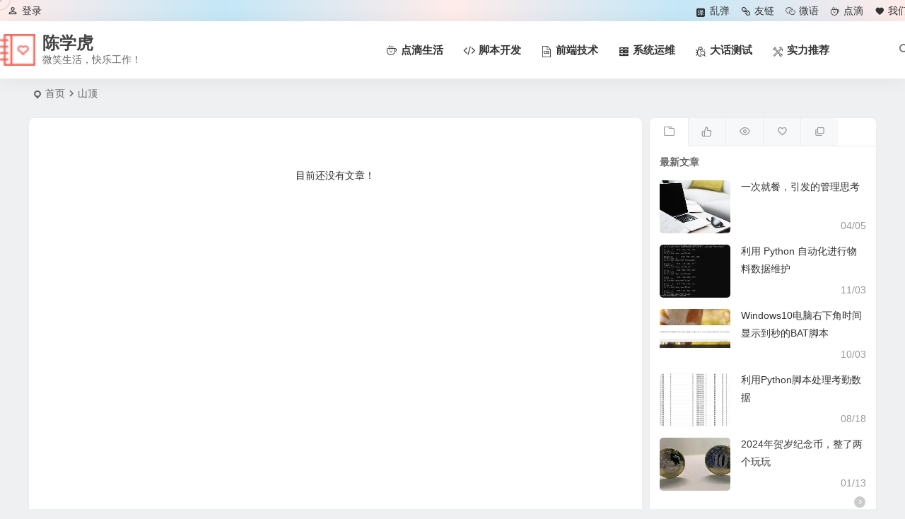

--- FILE ---
content_type: text/html; charset=UTF-8
request_url: https://chenxuehu.com/article/tag/%E5%B1%B1%E9%A1%B6/
body_size: 7753
content:
<!DOCTYPE html>
<html lang="zh-Hans">
<head>
<meta charset="UTF-8" />
<meta name="viewport" content="width=device-width, initial-scale=1.0, minimum-scale=1.0, maximum-scale=1.0, maximum-scale=0.0, user-scalable=no">
<meta http-equiv="Cache-Control" content="no-transform" />
<meta http-equiv="Cache-Control" content="no-siteapp" />
<title>山顶 | 陈学虎</title>
<meta name="description" content="" />
<meta name="keywords" content="山顶" />
<link rel="shortcut icon" href="https://chenxuehu.com/wp-content/themes/begin/img/favicon.ico">
<link rel="apple-touch-icon" sizes="114x114" href="https://chenxuehu.com/wp-content/themes/begin/img/favicon.ico" />
<link rel="pingback" href="https://chenxuehu.com/xmlrpc.php">
<meta name='robots' content='max-image-preview:large' />
<style id='wp-img-auto-sizes-contain-inline-css' type='text/css'>
img:is([sizes=auto i],[sizes^="auto," i]){contain-intrinsic-size:3000px 1500px}
/*# sourceURL=wp-img-auto-sizes-contain-inline-css */
</style>
<link rel='stylesheet' id='begin-style-css' href='https://chenxuehu.com/wp-content/themes/begin/style.css?ver=2024/01/03' type='text/css' media='all' />
<link rel='stylesheet' id='be-css' href='https://chenxuehu.com/wp-content/themes/begin/css/be.css?ver=2024/01/03' type='text/css' media='all' />
<link rel='stylesheet' id='dashicons-css' href='https://chenxuehu.com/wp-includes/css/dashicons.min.css?ver=6.9' type='text/css' media='all' />
<link rel='stylesheet' id='fonts-css' href='https://chenxuehu.com/wp-content/themes/begin/css/fonts/fonts.css?ver=2024/01/03' type='text/css' media='all' />
<link rel='stylesheet' id='iconfontd-css' href='https://at.alicdn.com/t/font_548757_zn99zj2gyl.css?ver=2024/01/03' type='text/css' media='all' />
<link rel='stylesheet' id='enlighterjs-css' href='https://chenxuehu.com/wp-content/plugins/enlighter/cache/enlighterjs.min.css?ver=NfX5MDVzyixOOuF' type='text/css' media='all' />
<script type="text/javascript" src="https://chenxuehu.com/wp-includes/js/jquery/jquery.min.js?ver=3.7.1" id="jquery-core-js"></script>
<script type="text/javascript" src="https://chenxuehu.com/wp-includes/js/jquery/jquery-migrate.min.js?ver=3.4.1" id="jquery-migrate-js"></script>
<script type="text/javascript" src="https://chenxuehu.com/wp-content/themes/begin/js/jquery.lazyload.js?ver=2024/01/03" id="lazyload-js"></script>
<style type="text/css">@media screen and (min-width: 900px) {
	.entry-header h1, 
	.begin-single-meta {
		text-align: center;
	}
}
blockquote {
    color: #7da33c;
    background: #ecf2d6 url('/wp-img/sc_notice.png') -1px -1px no-repeat;
    border: 1px solid #aac66d;
    padding: 15px 15px 5px 35px;
    width: 100%;
    margin-bottom: 20px;
}
.single-content{
text-indent:2em;
}
.header-top {background: linear-gradient(to right, #ffecea, #c4e7f7, #ffecea, #c4e7f7, #ffecea);border-bottom: none;}
</style> <!-- 多条广告如下脚本只需引入一次 -->
<script type="text/javascript" src="//cpro.baidustatic.com/cpro/ui/cm.js" async="async" defer="defer" ></script><script>
var _hmt = _hmt || [];
(function() {
  var hm = document.createElement("script");
  hm.src = "https://hm.baidu.com/hm.js?58f63b5ead975e3371cf34cccc203ed0";
  var s = document.getElementsByTagName("script")[0]; 
  s.parentNode.insertBefore(hm, s);
})();
</script>
</head>
<body class="archive tag tag-1646 wp-theme-begin e547" ontouchstart="">
<script>const SITE_ID = window.location.hostname;if (localStorage.getItem(SITE_ID + '-beNightMode')) {document.body.className += ' night';}</script>
<span class="be-progress"></span>
<div id="page" class="hfeed site">
<header id="masthead" class="site-header site-header-s nav-extend">
	<div id="header-main-g" class="header-main-g top-nav-show">
				<nav id="header-top" class="header-top nav-glass">
			<div class="nav-top betip">
			<div id="user-profile">
							
	
	<div class="login-reg login-admin">
									<div class="nav-set">
				 	<div class="nav-login">
						<div class="show-layer cur"><i class="be be-personoutline"></i>登录</div>
					</div>
				</div>
					
			</div>
</div>
				
	<div class="nav-menu-top-box betip">
		<div class="nav-menu-top">
			<div class="menu-%e9%a1%b6%e9%83%a8%e8%8f%9c%e5%8d%95-container"><ul id="menu-%e9%a1%b6%e9%83%a8%e8%8f%9c%e5%8d%95" class="top-menu"><li id="menu-item-5815" class="menu-item menu-item-type-taxonomy menu-item-object-category menu-item-5815"><a href="https://chenxuehu.com/article/category/luantan/" title="杂谈乱弹"><i class="zm be dashicons zm-danmu"></i><span class="font-text">乱弹</span></a></li>
<li id="menu-item-6935" class="menu-item menu-item-type-post_type menu-item-object-page menu-item-6935"><a href="https://chenxuehu.com/link.html" title="友情链接"><i class="zm zm-lianjie"></i><span class="font-text">友链</span></a></li>
<li id="menu-item-7076" class="menu-item menu-item-type-post_type menu-item-object-page menu-item-7076"><a href="https://chenxuehu.com/wei_yu.html" title="微信语录"><i class="zm zm-weixin"></i><span class="font-text">微语</span></a></li>
<li id="menu-item-7146" class="menu-item menu-item-type-post_type menu-item-object-page menu-item-7146"><a href="https://chenxuehu.com/diandi.html" title="点滴生活记录"><i class="zm zm-icon"></i><span class="font-text">点滴</span></a></li>
<li id="menu-item-7254" class="menu-item menu-item-type-post_type menu-item-object-page menu-item-7254"><a target="_blank" href="https://chenxuehu.com/love.html"><i class="zm zm-custom-tolove"></i><span class="font-text">我们</span></a></li>
</ul></div>		</div>
				</div>
</div>
		</nav>
				<div id="menu-container" class="be-menu-main menu-glass">
			<div id="navigation-top" class="navigation-top menu_c">
				<div class="be-nav-box">
					<div class="be-nav-l">
						<div class="be-nav-logo">
															<div class="logo-sites">
																		<a href="https://chenxuehu.com/">
			<span class="logo-small"><img class="begd" src="https://chenxuehu.com/wp-content/themes/begin/img/logo-s.png" style="width: 50px;" alt="陈学虎"></span>
			<span class="site-name-main">
									<span class="site-name">陈学虎</span>
													<span class="site-description">微笑生活，快乐工作！</span>
							</span>
		</a>
	
	
								</div>
														</div>

											</div>

					<div class="be-nav-r">
													<div class="be-nav-wrap betip">
								<div id="site-nav-wrap" class="site-nav-main" style="margin-right: 66px">
									<div id="sidr-close">
										<div class="toggle-sidr-close"></div>
									</div>
									<nav id="site-nav" class="main-nav nav-ace">
													<div id="navigation-toggle" class="menu-but bars cur"><div class="menu-but-box"><div class="heng"></div></div></div>
	
		<div class="menu-%e4%b8%bb%e8%a6%81%e8%8f%9c%e5%8d%95-container"><ul id="menu-%e4%b8%bb%e8%a6%81%e8%8f%9c%e5%8d%95" class="down-menu nav-menu"><li id="menu-item-3625" class="menu-item menu-item-type-taxonomy menu-item-object-category menu-item-3625"><a href="https://chenxuehu.com/article/category/diandishenghuo/"><i class="zm zm-icon"></i><span class="font-text">点滴生活</span></a></li>
<li id="menu-item-2267" class="menu-item menu-item-type-taxonomy menu-item-object-category menu-item-2267"><a href="https://chenxuehu.com/article/category/code/"><i class="zm zm-code"></i><span class="font-text">脚本开发</span></a></li>
<li id="menu-item-2274" class="menu-item menu-item-type-taxonomy menu-item-object-category menu-item-2274"><a href="https://chenxuehu.com/article/category/qianduan/"><i class="zm be dashicons zm-file-css"></i><span class="font-text">前端技术</span></a></li>
<li id="menu-item-2275" class="menu-item menu-item-type-taxonomy menu-item-object-category menu-item-2275"><a href="https://chenxuehu.com/article/category/server/"><i class="zm be dashicons zm-fuwuqi"></i><span class="font-text">系统运维</span></a></li>
<li id="menu-item-1267" class="menu-item menu-item-type-taxonomy menu-item-object-category menu-item-1267"><a href="https://chenxuehu.com/article/category/softtest/"><i class="zm be dashicons zm-ceshi"></i><span class="font-text">大话测试</span></a></li>
<li id="menu-item-7054" class="menu-item menu-item-type-taxonomy menu-item-object-category menu-item-7054"><a href="https://chenxuehu.com/article/category/skill/"><i class="zm be dashicons zm-jishu"></i><span class="font-text">实力推荐</span></a></li>
</ul></div>
									</nav>
									<div class="clear"></div>

									<div class="sidr-login">
																<div class="mobile-login-but cur">
				<div class="mobile-login-author-back"><img src="https://chenxuehu.com/wp-content/uploads/2021/08/DsgTPI.jpg" alt="bj"></div>
									<span class="mobile-login show-layer cur">登录</span>
											</div>
												</div>
								</div>
																</div>
						
																					<span class="nav-search cur"></span>
													
													<div class="be-nav-login-but betip">
																									</div>
											</div>

									</div>
				<div class="clear"></div>
			</div>
		</div>
	</div>
	</header>
<div id="search-main" class="search-main">
	<div class="search-box fadeInDown animated">
		<div class="off-search-a cur"></div>
		<div class="search-area">
			<div class="search-wrap betip">
									<div class="search-tabs">
					<div class="search-item searchwp"><span class="search-wp">站内</span></div>																													</div>
				<div class="clear"></div>
									<div class="search-wp tab-search searchbar">
						<form method="get" id="searchform-so" autocomplete="off" action="https://chenxuehu.com/">
							<span class="search-input">
								<input type="text" value="" name="s" id="so" class="search-focus wp-input" placeholder="输入关键字" required />
								<button type="submit" id="searchsubmit-so" class="sbtu cur"><i class="be be-search"></i></button>
							</span>
														<div class="clear"></div>
						</form>
					</div>
				
				
				
				
				
								<div class="clear"></div>

									<div class="search-hot-main">
						<div class="recently-searches"><h3 class="searches-title recently-searches-title"><i class="be be-favoriteoutline"></i>热门搜索</h3><ul class="recently-searches"><li class="search-item"><a href="https://chenxuehu.com/?s=api">api</a></li><li class="search-item"><a href="https://chenxuehu.com/?s=index/\\think\\Module/Action/Param/${@phpinfo()}">index/\\think\\Module/Action/Param/${@phpinfo()}</a></li><li class="search-item"><a href="https://chenxuehu.com/?s=${9898*323}">${9898*323}</a></li><li class="search-item"><a href="https://chenxuehu.com/?s="></a></li><li class="search-item"><a href="https://chenxuehu.com/?s=datas">datas</a></li></ul></div>					</div>
												<div class="clear"></div>
			</div>
		</div>
	</div>
	<div class="off-search cur"></div>
</div>			
						<nav class="bread">
			<div class="be-bread">
				<div class="breadcrumb"><span class="seat"></span><span class="home-text"><a href="https://chenxuehu.com/" rel="bookmark">首页</a></span><span class="home-text"><i class="be be-arrowright"></i></span><span class="current"><h1 class="cat-name-des">山顶</h1></span></div>			</div>
		</nav>
				<div class="header-sub">
					<div class="tg-pc tg-site">    <div class="_tl6wndksp"></div>
    <script type="text/javascript"> 
        (window.slotbydup = window.slotbydup || []).push({
            id: "u6987227",
            container: "_tl6wndksp",
            async: true
        });
    </script></div>							<div class="clear"></div>
	</div>

			
				
	




<nav class="submenu-nav header-sub">
		<div class="clear"></div>
</nav>
			
	<div id="content" class="site-content site-small site-no-roll">
	
<section id="primary" class="content-area">
	<main id="main" class="be-main site-main" role="main">
					
		
					<div class="post" data-aos=fade-up >
	<section class="no-results not-found">
					<p>目前还没有文章！</p>
			<!-- <div class="single-content">
	<div class="searchbar ad-searchbar">
		<form method="get" id="searchform" autocomplete="off" action="https://chenxuehu.com/">
			<span class="clear"></span>
			<span class="search-input ad-search-input">
				<input type="text" value="" name="s" id="s" placeholder="输入搜索内容" required />
				<button type="submit" id="searchsubmit" class="be-btu"><i class="be be-search"></i></button>
			</span>
		</form>
	</div>
</div>
 -->
			</section>
</div>
		
	</main><!-- .site-main -->

	<div class="pagenav-clear"><div class="turn betip turn-small">	<div class="clear"></div></div></div>

</section><!-- .content-area -->

<div id="sidebar" class="widget-area all-sidebar">

	
	
			

			<aside id="ajax_widget-2" class="widget widget_ajax ms" data-aos="fade-up">
			<div class="ajax_widget_content" id="ajax_widget-2_content" data-widget-number="2">
				<div class="ajax-tabs has-6-tabs">
																		<span class="tab_title tab-first"><a href="#" title="最新文章" id="recent-tab"></a></span>
																								<span class="tab_title tab-first"><a href="#" title="大家喜欢" id="popular-tab"></a></span>
																								<span class="tab_title tab-first"><a href="#" title="热门文章" id="hot-tab"></a></span>
																								<span class="tab_title tab-first"><a href="#" title="热评文章" id="review-tab"></a></span>
																																			<span class="tab_title tab-first"><a href="#" title="推荐阅读" id="recommend-tab"></a></span>
											 
					<div class="clear"></div>
				</div>
				<!--end .tabs-->
				<div class="clear"></div>

				<div class="new_cat">
											<div id="popular-tab-content" class="tab-content">
							<div class="tab-load">
								<ul>
									<h4>加载中...</h4>
																						<li>
			<span class="thumbnail"></span>
			<span class="tab-load-item tab-load-title load-item-1"></span>
			<span class="tab-load-item tab-load-inf"></span>
		</li>
			<li>
			<span class="thumbnail"></span>
			<span class="tab-load-item tab-load-title load-item-2"></span>
			<span class="tab-load-item tab-load-inf"></span>
		</li>
			<li>
			<span class="thumbnail"></span>
			<span class="tab-load-item tab-load-title load-item-3"></span>
			<span class="tab-load-item tab-load-inf"></span>
		</li>
			<li>
			<span class="thumbnail"></span>
			<span class="tab-load-item tab-load-title load-item-4"></span>
			<span class="tab-load-item tab-load-inf"></span>
		</li>
			<li>
			<span class="thumbnail"></span>
			<span class="tab-load-item tab-load-title load-item-5"></span>
			<span class="tab-load-item tab-load-inf"></span>
		</li>
																		</ul>
							</div>
						</div>
					
											<div id="recent-tab-content" class="tab-content">
							<div class="tab-load">
								<ul>
									<h4>加载中...</h4>
																						<li>
			<span class="thumbnail"></span>
			<span class="tab-load-item tab-load-title load-item-1"></span>
			<span class="tab-load-item tab-load-inf"></span>
		</li>
			<li>
			<span class="thumbnail"></span>
			<span class="tab-load-item tab-load-title load-item-2"></span>
			<span class="tab-load-item tab-load-inf"></span>
		</li>
			<li>
			<span class="thumbnail"></span>
			<span class="tab-load-item tab-load-title load-item-3"></span>
			<span class="tab-load-item tab-load-inf"></span>
		</li>
			<li>
			<span class="thumbnail"></span>
			<span class="tab-load-item tab-load-title load-item-4"></span>
			<span class="tab-load-item tab-load-inf"></span>
		</li>
			<li>
			<span class="thumbnail"></span>
			<span class="tab-load-item tab-load-title load-item-5"></span>
			<span class="tab-load-item tab-load-inf"></span>
		</li>
																		</ul>
							</div>
						</div>
					
											<div id="recommend-tab-content" class="tab-content">
							<div class="tab-load">
								<ul>
									<h4>加载中...</h4>
																						<li>
			<span class="thumbnail"></span>
			<span class="tab-load-item tab-load-title load-item-1"></span>
			<span class="tab-load-item tab-load-inf"></span>
		</li>
			<li>
			<span class="thumbnail"></span>
			<span class="tab-load-item tab-load-title load-item-2"></span>
			<span class="tab-load-item tab-load-inf"></span>
		</li>
			<li>
			<span class="thumbnail"></span>
			<span class="tab-load-item tab-load-title load-item-3"></span>
			<span class="tab-load-item tab-load-inf"></span>
		</li>
			<li>
			<span class="thumbnail"></span>
			<span class="tab-load-item tab-load-title load-item-4"></span>
			<span class="tab-load-item tab-load-inf"></span>
		</li>
			<li>
			<span class="thumbnail"></span>
			<span class="tab-load-item tab-load-title load-item-5"></span>
			<span class="tab-load-item tab-load-inf"></span>
		</li>
																		</ul>
							</div>
						</div>
					
											<div id="hot-tab-content" class="tab-content">
							<div class="tab-load">
								<ul>
									<h4>加载中...</h4>
																						<li>
			<span class="thumbnail"></span>
			<span class="tab-load-item tab-load-title load-item-1"></span>
			<span class="tab-load-item tab-load-inf"></span>
		</li>
			<li>
			<span class="thumbnail"></span>
			<span class="tab-load-item tab-load-title load-item-2"></span>
			<span class="tab-load-item tab-load-inf"></span>
		</li>
			<li>
			<span class="thumbnail"></span>
			<span class="tab-load-item tab-load-title load-item-3"></span>
			<span class="tab-load-item tab-load-inf"></span>
		</li>
			<li>
			<span class="thumbnail"></span>
			<span class="tab-load-item tab-load-title load-item-4"></span>
			<span class="tab-load-item tab-load-inf"></span>
		</li>
			<li>
			<span class="thumbnail"></span>
			<span class="tab-load-item tab-load-title load-item-5"></span>
			<span class="tab-load-item tab-load-inf"></span>
		</li>
																		</ul>
							</div>
						</div>
					
											<div id="review-tab-content" class="tab-content">
							<div class="tab-load">
								<ul>
									<h4>加载中...</h4>
																						<li>
			<span class="thumbnail"></span>
			<span class="tab-load-item tab-load-title load-item-1"></span>
			<span class="tab-load-item tab-load-inf"></span>
		</li>
			<li>
			<span class="thumbnail"></span>
			<span class="tab-load-item tab-load-title load-item-2"></span>
			<span class="tab-load-item tab-load-inf"></span>
		</li>
			<li>
			<span class="thumbnail"></span>
			<span class="tab-load-item tab-load-title load-item-3"></span>
			<span class="tab-load-item tab-load-inf"></span>
		</li>
			<li>
			<span class="thumbnail"></span>
			<span class="tab-load-item tab-load-title load-item-4"></span>
			<span class="tab-load-item tab-load-inf"></span>
		</li>
			<li>
			<span class="thumbnail"></span>
			<span class="tab-load-item tab-load-title load-item-5"></span>
			<span class="tab-load-item tab-load-inf"></span>
		</li>
																		</ul>
							</div>
						</div>
					
					
					<div class="clear"></div>
				</div> <!--end .inside -->

				<div class="clear"></div>
			</div><!--end #tabber -->
			
			<script type="text/javascript">
				jQuery(function($) { 
					$('#ajax_widget-2_content').data('args', {"allow_pagination":"1","post_num":"5","comment_num":"12","viewe_days":"90","review_days":"3","like_days":"90","show_thumb":"1","pcat":"","authornot":"1","begin_widget_logic":""});
				});
			</script>

			<div class="clear"></div></aside>			<aside id="php_text-3" class="widget php_text ms" data-aos="fade-up"><h3 class="widget-title"><span class="title-i"><span></span><span></span><span></span><span></span></span>博主推荐</h3><div class="textwidget widget-text"><ul>
	<li class="srm">
		<span class="li-icon li-icon-1">1</span>
		<a href="https://c.duomai.com/track.php?aid=61&dm_fid=27839&euid=&site_id=140937&t=https%3A%2F%2Fchaoshi.jd.com%2F" target="_blank">京东(JD.COM)-正品低价、品质保障、配送及时、轻松购物！</a>
	</li>
	<li class="srm">
		<span class="li-icon li-icon-1">2</span>
		<a href="https://my.liluohost.com/aff.php?aff=88" target="_blank">香港高速稳定，免备案主机</a>
	</li>
	<li class="srm">
		<span class="li-icon li-icon-1">3</span>
		<a href="https://www.aliyun.com/daily-act/ecs/activity_selection?userCode=vhymy4rz" target="_blank">阿里云服务器0元试用，首购低至0.9元/月起</a>
	</li>
	<li class="srm">
		<span class="li-icon li-icon-1">4</span>
		<a href="https://curl.qcloud.com/UDOTGDIS" target="_blank">腾讯云多款云产品1折起，买云服务器送免费机器</a>
	</li>
</ul></div><div class="clear"></div></aside><aside id="media_image-4" class="widget widget_media_image ms" data-aos="fade-up"><h3 class="widget-title">领个红包</h3><img width="567" height="852" src="https://chenxuehu.com/wp-content/uploads/2018/12/zhifubao_hongbao.png" class="image wp-image-7362  attachment-full size-full" alt="" style="max-width: 100%; height: auto;" decoding="async" loading="lazy" /><div class="clear"></div></aside>				</div>

<div class="clear"></div></div>
<div class="clear"></div>
	<footer id="colophon" class="site-footer" role="contentinfo">
	<div class="site-info">
		<div class="site-copyright">
			<p style="text-align: center;">Copyright © <span style="line-height: 1.8;">2010 - 2021</span><span style="text-indent: 2em; line-height: 1.8;"> 记得要微笑 版权所有.</span> <a title="阿里云,aliyun,阿里云优惠码" href="https://www.aliyun.com/activity/new?userCode=vhymy4rz" target="_blank" rel="nofollow noopener noreferrer">托管于阿里云</a><a style="margin-left: 10px;" title="又拍云,CDN加速,云服务" href="https://console.upyun.com/register/?invite=Hyk65di4b" target="_blank" rel="nofollow noopener noreferrer">又拍云</a><a style="margin-left: 10px;" title="香港主机,免备案主机,香港云" href="https://my.liluohost.com/aff.php?aff=88" target="_blank" rel="nofollow noopener noreferrer">主机</a></p>
<p><audio style="display: none;" controls="controls"></audio></p>
		</div>
		<div class="add-info">
						<div class="clear"></div>
							<span class="wb-info">
					<a href="http://www.beian.gov.cn/portal/registerSystemInfo?recordcode=44030602001148" rel="external nofollow" target="_blank"><img src="https://chenxuehu.com/wp-img/gonganbeian.png">粤公网安备 44030602001148号</a>
				</span>
										<span class="yb-info">
					<a href="http://beian.miit.gov.cn/" rel="external nofollow" target="_blank">粤ICP备17140449号-2</a>
				</span>
								</div>
					<div class="clear"></div>
	</div>
			<div id="login-layer" class="login-overlay">
	<div id="login" class="login-layer-area">
		<div class="login-main"></div>
	</div>
</div>
	<ul id="scroll" class="scroll scroll-but">
						<li class="toc-scroll toc-no"><span class="toc-button fo ms"><i class="be be-sort"></i></span><div class="toc-prompt"><div class="toc-arrow dah">目录<i class="be be-playarrow"></i></div></div></li>
			
	
	
	<li><span class="scroll-h ms fo"><i class="be be-arrowup"></i></span></li>						<ul class="night-day">
			<li class="foh"><span class="night-main"><span class="m-night fo ms"><span class="m-moon"><span></span></span></span></span></li>
			<li class="foh"><span class="m-day fo ms"><i class="be be-loader"></i></span></li>
		</ul>
		<li class="foh"><span class="scroll-search ms fo"><i class="be be-search"></i></span></li>		
<li class="qqonline foh">
		<div class="online">
		<a class="ms fo"><i class="be be-qq"></i></a>
	</div>
	<div class="qqonline-box qq-b">
		<div class="qqonline-main popup">
			<div class="tcb-qq"><div></div><div></div><div></div><div></div><div></div></div>
			<h4 class="qq-name">在线咨询</h4>

			
						<div class="nline-qq">
				<div class="qq-wpa qq-wpa-go">
					<a class="quoteqq" href="https://wpa.qq.com/msgrd?v=3&uin=380673870&site=qq&menu=yes" onclick="copyToClipboard(this)" title="QQ在线咨询" target="_blank" rel="external nofollow"><i class="be be-qq ms"></i><span class="qq-wpa-t">QQ在线咨询</span></a>
				</div>
			</div>
			
							<div class="nline-wiexin">
					<h4  class="wx-name">微信联系</h4>
					<img title="微信" alt="微信" src="https://chenxuehu.com/wp-img/my_weixin.jpg">
				</div>
							<div class="tcb-qq"><div></div><div></div><div></div><div></div><div></div></div>
		</div>
		<div class="arrow-right"></div>
	</div>
	</li>			<li class="qrshow foh">
			<span class="qrurl ms fo"><i class="be be-qr-code"></i></span>
			<span class="qrurl-box popup">
				<img id="qrious" alt="陈学虎">
				<span class="logo-qr"><img src="https://chenxuehu.com/wp-content/themes/begin/img/logo-s.png" alt="陈学虎"></span>				<span>本页二维码</span>
				<span class="arrow-right"></span>
			</span>
		</li>
	
											
		</ul>
								<script type="speculationrules">
{"prefetch":[{"source":"document","where":{"and":[{"href_matches":"/*"},{"not":{"href_matches":["/wp-*.php","/wp-admin/*","/wp-content/uploads/*","/wp-content/*","/wp-content/plugins/*","/wp-content/themes/begin/*","/*\\?(.+)"]}},{"not":{"selector_matches":"a[rel~=\"nofollow\"]"}},{"not":{"selector_matches":".no-prefetch, .no-prefetch a"}}]},"eagerness":"conservative"}]}
</script>
<script>document.body.oncopy=function(){alert("\u590d\u5236\u6210\u529f\uff01\u8f6c\u8f7d\u8bf7\u52a1\u5fc5\u4fdd\u7559\u539f\u6587\u94fe\u63a5\uff0c\u7533\u660e\u6765\u6e90\uff0c\u8c22\u8c22\u5408\u4f5c\uff01");}</script><script>window._betip = { uri:"https://chenxuehu.com/wp-content/themes/begin/" }</script>	<div class="mouse-cursor cursor-outer"></div>
	<div class="mouse-cursor cursor-inner"></div>
<script type="text/javascript" id="favorite-js-before">
/* <![CDATA[ */
var keep = {"ajaxurl":"https:\/\/chenxuehu.com\/wp-admin\/admin-ajax.php","nonce":"fa5bd83cd1","errorMessage":"\u51fa\u9519\u4e86"}; 
//# sourceURL=favorite-js-before
/* ]]> */
</script>
<script type="text/javascript" src="https://chenxuehu.com/wp-content/themes/begin/js/favorite-script.js?ver=2024/01/03" id="favorite-js"></script>
<script type="text/javascript" id="captcha-js-extra">
/* <![CDATA[ */
var verify_ajax = {"ajax_url":"https://chenxuehu.com/wp-admin/admin-ajax.php","img_url":"https://chenxuehu.com/wp-content/themes/begin/img/default/captcha/"};
//# sourceURL=captcha-js-extra
/* ]]> */
</script>
<script type="text/javascript" src="https://chenxuehu.com/wp-content/themes/begin/js/captcha.js?ver=2024/01/03" id="captcha-js"></script>
<script type="text/javascript" src="https://chenxuehu.com/wp-includes/js/clipboard.min.js?ver=2.0.11" id="clipboard-js"></script>
<script type="text/javascript" id="superfish-js-extra">
/* <![CDATA[ */
var assetsData = {"postID":""};
var homeData = {"homeurl":"https://chenxuehu.com"};
//# sourceURL=superfish-js-extra
/* ]]> */
</script>
<script type="text/javascript" src="https://chenxuehu.com/wp-content/themes/begin/js/superfish.js?ver=2024/01/03" id="superfish-js"></script>
<script type="text/javascript" id="superfish-js-after">
/* <![CDATA[ */
var fallwidth = {fall_width: 233};
//# sourceURL=superfish-js-after
/* ]]> */
</script>
<script type="text/javascript" src="https://chenxuehu.com/wp-content/themes/begin/js/begin-script.js?ver=2024/01/03" id="be_script-js"></script>
<script type="text/javascript" id="be_script-js-after">
/* <![CDATA[ */
var ajax_content = {"ajax_url":"https:\/\/chenxuehu.com\/wp-admin\/admin-ajax.php"};var Offset = {"header_h":"80"};var captcha = {"verify":"1"};var emilc = {"ecy":"1"};var aosstate = {"aos":"0"};var collect_views = {"ajax_url":"https:\/\/chenxuehu.com\/wp-admin\/admin-ajax.php"};var collect_comment = {"ajax_url":"https:\/\/chenxuehu.com\/wp-admin\/admin-ajax.php"};var collect_cat = {"ajax_url":"https:\/\/chenxuehu.com\/wp-admin\/admin-ajax.php"};var collect_asset = {"ajax_url":"https:\/\/chenxuehu.com\/wp-admin\/admin-ajax.php"};var collect_qa = {"ajax_url":"https:\/\/chenxuehu.com\/wp-admin\/admin-ajax.php"};
var bea_ajax_params = {"bea_ajax_nonce":"e86549730e","bea_ajax_url":"https:\/\/chenxuehu.com\/wp-admin\/admin-ajax.php"};var be_mail_contact_form = {"mail_ajaxurl":"https:\/\/chenxuehu.com\/wp-admin\/admin-ajax.php"};var ajax_sort = {"ajax_url":"https:\/\/chenxuehu.com\/wp-admin\/admin-ajax.php"};var random_post = {"ajax_url":"https:\/\/chenxuehu.com\/wp-admin\/admin-ajax.php"};var ajax_ac = {"ajaxurl":"https:\/\/chenxuehu.com\/wp-admin\/admin-ajax.php"};var ajax_load_login = {"ajax_url":"https:\/\/chenxuehu.com\/wp-admin\/admin-ajax.php"};var ajax_pages_login = {"ajax_url":"https:\/\/chenxuehu.com\/wp-admin\/admin-ajax.php"};var submit_link = {"ajax_url":"https:\/\/chenxuehu.com\/wp-admin\/admin-ajax.php"};var ajax_searchhot = {"ajax_url":"https:\/\/chenxuehu.com\/wp-admin\/admin-ajax.php"};
var host = {"site":"https:\/\/chenxuehu.com"};var plt =  {"time":"30"};
var copiedurl = {"copied":"\u5df2\u590d\u5236"};var copiedlink = {"copylink":"\u590d\u5236\u94fe\u63a5"};
//# sourceURL=be_script-js-after
/* ]]> */
</script>
<script type="text/javascript" src="https://chenxuehu.com/wp-content/themes/begin/js/ajax-tab.js?ver=2024/01/03" id="ajax_tab-js"></script>
<script type="text/javascript" id="ajax_tab-js-after">
/* <![CDATA[ */
var ajax_tab = {"ajax_url":"https:\/\/chenxuehu.com\/wp-admin\/admin-ajax.php"}; var Ajax_post_id = {"post_not_id":""};
//# sourceURL=ajax_tab-js-after
/* ]]> */
</script>
<script type="text/javascript" src="https://chenxuehu.com/wp-content/themes/begin/js/qrious.js?ver=2024/01/03" id="qrious-js-js"></script>
<script type="text/javascript" id="qrious-js-js-after">
/* <![CDATA[ */
var ajaxqrurl = {"qrurl":"1"};
//# sourceURL=qrious-js-js-after
/* ]]> */
</script>
<script type="text/javascript" src="https://chenxuehu.com/wp-content/themes/begin/js/owl.js?ver=2024/01/03" id="owl-js"></script>
<script type="text/javascript" id="owl-js-after">
/* <![CDATA[ */
var Timeout = {"owl_time":"6000"};var gridcarousel = {"grid_carousel_f":"4"};var flexiselitems = {"flexisel_f":"5"};var slider_items_n = {"slider_sn":"2"};
//# sourceURL=owl-js-after
/* ]]> */
</script>
<script type="text/javascript" src="https://chenxuehu.com/wp-content/themes/begin/js/sticky.js?ver=2024/01/03" id="sticky-js"></script>
<script type="text/javascript" src="https://chenxuehu.com/wp-content/themes/begin/js/ias.js?ver=2024/01/03" id="ias-js"></script>
<script type="text/javascript" src="https://chenxuehu.com/wp-content/themes/begin/js/nice-select.js?ver=2024/01/03" id="nice-select-js"></script>
<script type="text/javascript" src="https://chenxuehu.com/wp-content/themes/begin/js/fancybox.js?ver=2024/01/03" id="fancybox-js"></script>
<script type="text/javascript" src="https://chenxuehu.com/wp-content/plugins/enlighter/cache/enlighterjs.min.js?ver=NfX5MDVzyixOOuF" id="enlighterjs-js"></script>
<script type="text/javascript" id="enlighterjs-js-after">
/* <![CDATA[ */
!function(e,n){if("undefined"!=typeof EnlighterJS){var o={"selectors":{"block":"pre.EnlighterJSRAW","inline":"code.EnlighterJSRAW"},"options":{"indent":4,"ampersandCleanup":true,"linehover":true,"rawcodeDbclick":false,"textOverflow":"break","linenumbers":true,"theme":"beyond","language":"generic","retainCssClasses":false,"collapse":false,"toolbarOuter":"","toolbarTop":"{BTN_RAW}{BTN_COPY}{BTN_WINDOW}{BTN_WEBSITE}","toolbarBottom":""}};(e.EnlighterJSINIT=function(){EnlighterJS.init(o.selectors.block,o.selectors.inline,o.options)})()}else{(n&&(n.error||n.log)||function(){})("Error: EnlighterJS resources not loaded yet!")}}(window,console);
//# sourceURL=enlighterjs-js-after
/* ]]> */
</script>
<script type="text/javascript" src="https://chenxuehu.com/wp-content/themes/begin/js/captcha-email.js?ver=2024/01/03" id="login-js"></script>
</footer>
</div>
</body>
</html>
<!-- Dynamic page generated in 0.378 seconds. -->
<!-- Cached page generated by WP-Super-Cache on 2026-01-17 13:19:01 -->

<!-- Compression = gzip -->

--- FILE ---
content_type: text/html; charset=UTF-8
request_url: https://chenxuehu.com/wp-admin/admin-ajax.php
body_size: 779
content:
					<ul>
						<h4>最新文章</h4>
						
													<li>
																	<span class="thumbnail">
										<a class="sc" rel="bookmark" href="https://chenxuehu.com/article/2025/04/8144.html"><img src="https://chenxuehu.com/wp-img/img-r/Vl02rt.jpg" alt="一次就餐，引发的管理思考" width="280" height="210"></a>									</span>

									<span class="new-title"><a href="https://chenxuehu.com/article/2025/04/8144.html" rel="bookmark">一次就餐，引发的管理思考</a></span>
										<span class="date"><time datetime="2025-04-05 09:25:44">04/05</time></span>
																									<div class="clear"></div>
							</li>
												<li>
																	<span class="thumbnail">
										<a class="sc" rel="bookmark" href="https://chenxuehu.com/article/2024/11/8140.html"><img src="https://chenxuehu.com/wp-content/themes/begin/prune.php?src=https://chenxuehu.com/wp-content/uploads/2024/11/2024110301232669.jpg&w=280&h=210&a=&zc=1" alt="利用 Python 自动化进行物料数据维护" width="280" height="210"></a>									</span>

									<span class="new-title"><a href="https://chenxuehu.com/article/2024/11/8140.html" rel="bookmark">利用 Python 自动化进行物料数据维护</a></span>
										<span class="date"><time datetime="2024-11-03 09:29:28">11/03</time></span>
																									<div class="clear"></div>
							</li>
												<li>
																	<span class="thumbnail">
										<a class="sc" rel="bookmark" href="https://chenxuehu.com/article/2024/10/8137.html"><img src="https://chenxuehu.com/wp-content/themes/begin/prune.php?src=https://chenxuehu.com/wp-content/uploads/2024/10/2024100311081039.png&w=280&h=210&a=&zc=1" alt="Windows10电脑右下角时间显示到秒的BAT脚本" width="280" height="210"></a>									</span>

									<span class="new-title"><a href="https://chenxuehu.com/article/2024/10/8137.html" rel="bookmark">Windows10电脑右下角时间显示到秒的BAT脚本</a></span>
										<span class="date"><time datetime="2024-10-03 19:09:08">10/03</time></span>
																									<div class="clear"></div>
							</li>
												<li>
																	<span class="thumbnail">
										<a class="sc" rel="bookmark" href="https://chenxuehu.com/article/2024/08/8134.html"><img src="https://chenxuehu.com/wp-content/themes/begin/prune.php?src=https://chenxuehu.com/wp-content/uploads/2024/08/2024081814193917.png&w=280&h=210&a=&zc=1" alt="利用Python脚本处理考勤数据" width="280" height="210"></a>									</span>

									<span class="new-title"><a href="https://chenxuehu.com/article/2024/08/8134.html" rel="bookmark">利用Python脚本处理考勤数据</a></span>
										<span class="date"><time datetime="2024-08-18 22:26:54">08/18</time></span>
																									<div class="clear"></div>
							</li>
												<li>
																	<span class="thumbnail">
										<a class="sc" rel="bookmark" href="https://chenxuehu.com/article/2024/01/8126.html"><img src="https://chenxuehu.com/wp-content/themes/begin/prune.php?src=https://chenxuehu.com/wp-content/uploads/2024/01/2024011305212631.jpg&w=280&h=210&a=&zc=1" alt="2024年贺岁纪念币，整了两个玩玩" width="280" height="210"></a>									</span>

									<span class="new-title"><a href="https://chenxuehu.com/article/2024/01/8126.html" rel="bookmark">2024年贺岁纪念币，整了两个玩玩</a></span>
										<span class="date"><time datetime="2024-01-13 13:23:57">01/13</time></span>
																									<div class="clear"></div>
							</li>
										</ul>
	                <div class="clear"></div>
														<div class="ajax-pagination">
				<div class="clear"></div>
													<a href="#" class="next"><span><i class="be be-roundright"></i></span></a>
								<div class="clear"></div>
			</div>
			<div class="clear"></div>
			<input type="hidden" class="page_num" name="page_num" value="1" />
												

--- FILE ---
content_type: application/javascript
request_url: https://chenxuehu.com/wp-content/themes/begin/js/superfish.js?ver=2024/01/03
body_size: 9992
content:
/*Superfish*/
(function($){var methods=function(){var c={bcClass:"sf-breadcrumb",menuClass:"sf-js-enabled",anchorClass:"sf-with-ul",menuArrowClass:"sf-arrows"},ios=function(){var ios=/iPhone|iPad|iPod/i.test(navigator.userAgent);if (ios) $(window).on('load',function(){$("body").children().on("click",$.noop)});return ios}(),wp7=function(){var style=document.documentElement.style;return"behavior"in style&&("fill"in style&&/iemobile/i.test(navigator.userAgent))}(),toggleMenuClasses=function($menu,o){var classes=c.menuClass;
if(o.cssArrows)classes+=" "+c.menuArrowClass;$menu.toggleClass(classes)},setPathToCurrent=function($menu,o){return $menu.find("li."+o.pathClass).slice(0,o.pathLevels).addClass(o.hoverClass+" "+c.bcClass).filter(function(){return $(this).children(o.popUpSelector).hide().show().length}).removeClass(o.pathClass)},toggleAnchorClass=function($li){$li.children("a").toggleClass(c.anchorClass)},toggleTouchAction=function($menu){var touchAction=$menu.css("ms-touch-action");touchAction=touchAction==="pan-y"?
"auto":"pan-y";$menu.css("ms-touch-action",touchAction)},applyHandlers=function($menu,o){var targets="li:has("+o.popUpSelector+")";if($.fn.hoverIntent&&!o.disableHI)$menu.hoverIntent(over,out,targets);else $menu.on("mouseenter.superfish",targets,over).on("mouseleave.superfish",targets,out);var touchevent="MSPointerDown.superfish";if(!ios)touchevent+=" touchend.superfish";if(wp7)touchevent+=" mousedown.superfish";$menu.on("focusin.superfish","li",over).on("focusout.superfish","li",out).on(touchevent,
"a",o,touchHandler)},touchHandler=function(e){var $this=$(this),$ul=$this.siblings(e.data.popUpSelector);if($ul.length>0&&$ul.is(":hidden")){$this.one("click.superfish",false);if(e.type==="MSPointerDown")$this.trigger("focus");else $.proxy(over,$this.parent("li"))()}},over=function(){var $this=$(this),o=getOptions($this);clearTimeout(o.sfTimer);$this.siblings().superfish("hide").end().superfish("show")},out=function(){var $this=$(this),o=getOptions($this);if(ios)$.proxy(close,$this,o)();else{clearTimeout(o.sfTimer);
o.sfTimer=setTimeout($.proxy(close,$this,o),o.delay)}},close=function(o){o.retainPath=$.inArray(this[0],o.$path)>-1;this.superfish("hide");if(!this.parents("."+o.hoverClass).length){o.onIdle.call(getMenu(this));if(o.$path.length)$.proxy(over,o.$path)()}},getMenu=function($el){return $el.closest("."+c.menuClass)},getOptions=function($el){return getMenu($el).data("sf-options")};return{hide:function(instant){if(this.length){var $this=this,o=getOptions($this);if(!o)return this;var not=o.retainPath===
true?o.$path:"",$ul=$this.find("li."+o.hoverClass).add(this).not(not).removeClass(o.hoverClass).children(o.popUpSelector),speed=o.speedOut;if(instant){$ul.show();speed=0}o.retainPath=false;o.onBeforeHide.call($ul);$ul.stop(true,true).animate(o.animationOut,speed,function(){var $this=$(this);o.onHide.call($this)})}return this},show:function(){var o=getOptions(this);if(!o)return this;var $this=this.addClass(o.hoverClass),$ul=$this.children(o.popUpSelector);o.onBeforeShow.call($ul);$ul.stop(true,true).animate(o.animation,
o.speed,function(){o.onShow.call($ul)});return this},destroy:function(){return this.each(function(){var $this=$(this),o=$this.data("sf-options"),$hasPopUp;if(!o)return false;$hasPopUp=$this.find(o.popUpSelector).parent("li");clearTimeout(o.sfTimer);toggleMenuClasses($this,o);toggleAnchorClass($hasPopUp);toggleTouchAction($this);$this.off(".superfish").off(".hoverIntent");$hasPopUp.children(o.popUpSelector).attr("style",function(i,style){return style.replace(/display[^;]+;?/g,"")});o.$path.removeClass(o.hoverClass+
" "+c.bcClass).addClass(o.pathClass);$this.find("."+o.hoverClass).removeClass(o.hoverClass);o.onDestroy.call($this);$this.removeData("sf-options")})},init:function(op){return this.each(function(){var $this=$(this);if($this.data("sf-options"))return false;var o=$.extend({},$.fn.superfish.defaults,op),$hasPopUp=$this.find(o.popUpSelector).parent("li");o.$path=setPathToCurrent($this,o);$this.data("sf-options",o);toggleMenuClasses($this,o);toggleAnchorClass($hasPopUp);toggleTouchAction($this);applyHandlers($this,
o);$hasPopUp.not("."+c.bcClass).superfish("hide",true);o.onInit.call(this)})}}}();$.fn.superfish=function(method,args){if(methods[method])return methods[method].apply(this,Array.prototype.slice.call(arguments,1));else if(typeof method==="object"||!method)return methods.init.apply(this,arguments);else return $.error("Method "+method+" does not exist on jQuery.fn.superfish")};$.fn.superfish.defaults={popUpSelector:"ul,.sf-mega",hoverClass:"sfHover",pathClass:"overrideThisToUse",pathLevels:1,delay:800,
animation:{opacity:"show"},animationOut:{opacity:"hide"},speed:"normal",speedOut:"fast",cssArrows:true,disableHI:false,onInit:$.noop,onBeforeShow:$.noop,onShow:$.noop,onBeforeHide:$.noop,onHide:$.noop,onIdle:$.noop,onDestroy:$.noop};$.fn.extend({hideSuperfishUl:methods.hide,showSuperfishUl:methods.show})})(jQuery);

/* Sidr */
(function(e){var t=false,n=false;var r={isUrl:function(e){var t=new RegExp("^(https?:\\/\\/)?"+"((([a-z\\d]([a-z\\d-]*[a-z\\d])*)\\.)+[a-z]{2,}|"+"((\\d{1,3}\\.){3}\\d{1,3}))"+"(\\:\\d+)?(\\/[-a-z\\d%_.~+]*)*"+"(\\?[;&a-z\\d%_.~+=-]*)?"+"(\\#[-a-z\\d_]*)?$","i");if(!t.test(e)){return false}else{return true}},loadContent:function(e,t){e.html(t)},addPrefix:function(e){var t=e.attr("id"),n=e.attr("id");if(typeof t==="string"&&""!==t){e.attr("id",t.replace(/([A-Za-z0-9_.\-]+)/g,"sidr-id-$1"))}if(typeof n==="string"&&""!==n&&"sidr-inner"!==n){}e.removeAttr("style")},execute:function(r,s,o){if(typeof s==="function"){o=s;s="sidr"}else{if(!s){s="sidr"}}var u=e("#"+s),a=e(u.data("body")),f=e("html"),l=u.outerWidth(true),c=u.data("speed"),h=u.data("side"),p=u.data("displace"),d=u.data("onOpen"),v=u.data("onClose"),m,g,y,b=s==="sidr"?"sidr-open":"sidr-open "+s+"-open";if("open"===r||"toggle"===r&&!u.is(":visible")){if(u.is(":visible")||t){return}if(n!==false){i.close(n,function(){i.open(s)});return}t=true;if(h==="left"){m={left:l+"px"};g={left:"0px"}}else{m={right:l+"px"};g={right:"0px"}}if(a.is("body")){y=f.scrollTop();f.css("overflow-x","hidden").scrollTop(y);a.addClass("sidr-show")}if(p){a.addClass("sidr-animating").css({width:a.width(),position:"absolute"}).animate(m,c,function(){e(this).addClass(b)})}else{setTimeout(function(){e(this).addClass(b)},c)}u.css("display","block").animate(g,c,function(){t=false;n=s;if(typeof o==="function"){o(s)}a.removeClass("sidr-animating")});d()}else{if(!u.is(":visible")||t){return}t=true;if(h==="left"){m={left:0};g={left:"-"+l+"px"}}else{m={right:0};g={right:"-"+l+"px"}}if(a.is("body")){y=f.scrollTop();f.removeAttr("style").scrollTop(y)}a.addClass("sidr-animating").animate(m,c).removeClass(b);u.animate(g,c,function(){u.removeAttr("style").hide();a.removeAttr("style");e("html").removeAttr("style");t=false;n=false;if(typeof o==="function"){o(s)}a.removeClass("sidr-animating");a.removeClass("sidr-show")});v()}}};var i={open:function(e,t){r.execute("open",e,t)},close:function(e,t){r.execute("close",e,t)},toggle:function(e,t){r.execute("toggle",e,t)},toogle:function(e,t){r.execute("toggle",e,t)}};e.sidr=function(t){if(i[t]){return i[t].apply(this,Array.prototype.slice.call(arguments,1))}else{if(typeof t==="function"||typeof t==="string"||!t){return i.toggle.apply(this,arguments)}else{e.error("Method "+t+" does not exist on jQuery.sidr")}}};e.fn.sidr=function(t){var n=e.extend({name:"sidr",speed:200,side:"left",source:null,renaming:true,body:"body",displace:true,onOpen:function(){},onClose:function(){}},t);var s=n.name,o=e("#"+s);if(o.length===0){o=e("<div />").attr("id",s).appendTo(e("body"))}o.addClass("sidr").addClass(n.side).data({speed:n.speed,side:n.side,body:n.body,displace:n.displace,onOpen:n.onOpen,onClose:n.onClose});if(typeof n.source==="function"){var u=n.source(s);r.loadContent(o,u)}else{if(typeof n.source==="string"&&r.isUrl(n.source)){e.get(n.source,function(e){r.loadContent(o,e)})}else{if(typeof n.source==="string"){var a="",f=n.source.split(",");e.each(f,function(t,n){a+='<div class="sidr-inner">'+e(n).html()+"</div>"});if(n.renaming){var l=e("<div />").html(a);l.find("*").each(function(t,n){var i=e(n);r.addPrefix(i)});a=l.html()}r.loadContent(o,a)}else{if(n.source!==null){e.error("Invalid Sidr Source")}}}}return this.each(function(){var t=e(this),n=t.data("sidr");if(!n){t.data("sidr",s);if("ontouchstart" in document.documentElement){t.bind("touchstart",function(e){var t=e.originalEvent.touches[0];this.touched=e.timeStamp});t.bind("touchend",function(e){var t=Math.abs(e.timeStamp-this.touched);if(t<200){e.preventDefault();i.toggle(s)}})}else{t.click(function(e){e.preventDefault();i.toggle(s)})}}})}})(jQuery);

jQuery(document).ready(function($) {
	// Main menu superfish
	$('ul.nav-menu, .top-menu').superfish({
		delay: 200,
		hoverClass: 'behover',
		animation: {
			opacity: 'show',
			height: 'show'
		},
		speed: 'normal'
	});

	// Mobile Menu
	$('#navigation-toggle').sidr({
		name: 'sidr-main',
		source: '#sidr-close, #site-nav, .sidr-login',
		side: 'left',
		displace: false,
		onOpen: function onOpen() {
			$('.menu-but').toggleClass("menu-open");
			$(".usericon img").lazyload({
				effect: "fadeIn",
				threshold: 500,
			});
		},

		onClose: function onClose() {
			$('.menu-but').toggleClass("menu-open");
		}
	});

	$("body").click(function(e) {
		var target = $(e.target);
		if (!target.closest("#sidr-main").length) {
			$.sidr('close', 'sidr-main');
		}
	});

	$(window).resize(function() {
		$.sidr('close', 'sidr-main');
	});

	$(".menu-mobile-but, .off-mobile-nav").click(function() {
		$(".menu-but").toggleClass("menu-open");
	});

});

// jquery.wookmark 1.4.5
(function(t){"function"==typeof define&&define.amd?define(["jquery"],t):t(jQuery)})(function(t){function i(t){n(function(){var i,e;for(i in t)e=t[i],e.obj.css(e.css)})}function e(i){return t.trim(i).toLowerCase()}var s,h,o;o=function(t,i){return function(){return t.apply(i,arguments)}},h={align:"center",autoResize:!1,comparator:null,container:t("body"),ignoreInactiveItems:!0,itemWidth:0,fillEmptySpace:!1,flexibleWidth:0,direction:void 0,offset:2,onLayoutChanged:void 0,outerOffset:0,resizeDelay:50,possibleFilters:[]};var n=window.requestAnimationFrame||function(t){t()};s=function(){function s(i,e){this.handler=i,this.columns=this.containerWidth=this.resizeTimer=null,this.activeItemCount=0,this.itemHeightsDirty=!0,this.placeholders=[],t.extend(!0,this,h,e),this.update=o(this.update,this),this.onResize=o(this.onResize,this),this.onRefresh=o(this.onRefresh,this),this.getItemWidth=o(this.getItemWidth,this),this.layout=o(this.layout,this),this.layoutFull=o(this.layoutFull,this),this.layoutColumns=o(this.layoutColumns,this),this.filter=o(this.filter,this),this.clear=o(this.clear,this),this.getActiveItems=o(this.getActiveItems,this),this.refreshPlaceholders=o(this.refreshPlaceholders,this),this.sortElements=o(this.sortElements,this),this.updateFilterClasses=o(this.updateFilterClasses,this),this.updateFilterClasses(),this.autoResize&&t(window).bind("resize.wookmark",this.onResize),this.container.bind("refreshWookmark",this.onRefresh)}return s.prototype.updateFilterClasses=function(){for(var t,i,s,h,o=0,n=0,r=0,a={},l=this.possibleFilters;this.handler.length>o;o++)if(i=this.handler.eq(o),t=i.data("filterClass"),"object"==typeof t&&t.length>0)for(n=0;t.length>n;n++)s=e(t[n]),a[s]||(a[s]=[]),a[s].push(i[0]);for(;l.length>r;r++)h=e(l[r]),h in a||(a[h]=[]);this.filterClasses=a},s.prototype.update=function(i){this.itemHeightsDirty=!0,t.extend(!0,this,i)},s.prototype.onResize=function(){clearTimeout(this.resizeTimer),this.itemHeightsDirty=0!==this.flexibleWidth,this.resizeTimer=setTimeout(this.layout,this.resizeDelay)},s.prototype.onRefresh=function(){this.itemHeightsDirty=!0,this.layout()},s.prototype.filter=function(i,s){var h,o,n,r,a,l=[],f=t();if(i=i||[],s=s||"or",i.length){for(o=0;i.length>o;o++)a=e(i[o]),a in this.filterClasses&&l.push(this.filterClasses[a]);if(h=l.length,"or"==s||1==h)for(o=0;h>o;o++)f=f.add(l[o]);else if("and"==s){var u,c,d,m=l[0],p=!0;for(o=1;h>o;o++)l[o].length<m.length&&(m=l[o]);for(m=m||[],o=0;m.length>o;o++){for(c=m[o],p=!0,n=0;l.length>n&&p;n++)if(d=l[n],m!=d){for(r=0,u=!1;d.length>r&&!u;r++)u=d[r]==c;p&=u}p&&f.push(m[o])}}this.handler.not(f).addClass("inactive")}else f=this.handler;f.removeClass("inactive"),this.columns=null,this.layout()},s.prototype.refreshPlaceholders=function(i,e){for(var s,h,o,n,r,a,l=this.placeholders.length,f=this.columns.length,u=this.container.innerHeight();f>l;l++)s=t('<div class="wookmark-placeholder"/>').appendTo(this.container),this.placeholders.push(s);for(a=this.offset+2*parseInt(this.placeholders[0].css("borderLeftWidth"),10),l=0;this.placeholders.length>l;l++)if(s=this.placeholders[l],o=this.columns[l],l>=f||!o[o.length-1])s.css("display","none");else{if(h=o[o.length-1],!h)continue;r=h.data("wookmark-top")+h.data("wookmark-height")+this.offset,n=u-r-a,s.css({position:"absolute",display:n>0?"block":"none",left:l*i+e,top:r,width:i-a,height:n})}},s.prototype.getActiveItems=function(){return this.ignoreInactiveItems?this.handler.not(".inactive"):this.handler},s.prototype.getItemWidth=function(){var t=this.itemWidth,i=this.container.width()-2*this.outerOffset,e=this.handler.eq(0),s=this.flexibleWidth;if(void 0===this.itemWidth||0===this.itemWidth&&!this.flexibleWidth?t=e.outerWidth():"string"==typeof this.itemWidth&&this.itemWidth.indexOf("%")>=0&&(t=parseFloat(this.itemWidth)/100*i),s){"string"==typeof s&&s.indexOf("%")>=0&&(s=parseFloat(s)/100*i);var h=~~(.5+(i+this.offset)/(s+this.offset)),o=Math.min(s,~~((i-(h-1)*this.offset)/h));t=Math.max(t,o),this.handler.css("width",t)}return t},s.prototype.layout=function(t){if(this.container.is(":visible")){var i,e=this.getItemWidth()+this.offset,s=this.container.width(),h=s-2*this.outerOffset,o=~~((h+this.offset)/e),n=0,r=0,a=0,l=this.getActiveItems(),f=l.length;if(this.itemHeightsDirty||!this.container.data("itemHeightsInitialized")){for(;f>a;a++)i=l.eq(a),i.data("wookmark-height",i.outerHeight());this.itemHeightsDirty=!1,this.container.data("itemHeightsInitialized",!0)}o=Math.max(1,Math.min(o,f)),n=this.outerOffset,"center"==this.align&&(n+=~~(.5+(h-(o*e-this.offset))>>1)),this.direction=this.direction||("right"==this.align?"right":"left"),r=t||null===this.columns||this.columns.length!=o||this.activeItemCount!=f?this.layoutFull(e,o,n):this.layoutColumns(e,n),this.activeItemCount=f,this.container.css("height",r),this.fillEmptySpace&&this.refreshPlaceholders(e,n),void 0!==this.onLayoutChanged&&"function"==typeof this.onLayoutChanged&&this.onLayoutChanged()}},s.prototype.sortElements=function(t){return"function"==typeof this.comparator?t.sort(this.comparator):t},s.prototype.layoutFull=function(e,s,h){var o,n,r=0,a=0,l=t.makeArray(this.getActiveItems()),f=l.length,u=null,c=null,d=[],m=[],p="left"==this.align?!0:!1;for(this.columns=[],l=this.sortElements(l);s>d.length;)d.push(this.outerOffset),this.columns.push([]);for(;f>r;r++){for(o=t(l[r]),u=d[0],c=0,a=0;s>a;a++)u>d[a]&&(u=d[a],c=a);o.data("wookmark-top",u),n=h,(c>0||!p)&&(n+=c*e),(m[r]={obj:o,css:{position:"absolute",top:u}}).css[this.direction]=n,d[c]+=o.data("wookmark-height")+this.offset,this.columns[c].push(o)}return i(m),Math.max.apply(Math,d)},s.prototype.layoutColumns=function(t,e){for(var s,h,o,n,r=[],a=[],l=0,f=0,u=0;this.columns.length>l;l++){for(r.push(this.outerOffset),h=this.columns[l],n=l*t+e,s=r[l],f=0;h.length>f;f++,u++)o=h[f].data("wookmark-top",s),(a[u]={obj:o,css:{top:s}}).css[this.direction]=n,s+=o.data("wookmark-height")+this.offset;r[l]=s}return i(a),Math.max.apply(Math,r)},s.prototype.clear=function(){clearTimeout(this.resizeTimer),t(window).unbind("resize.wookmark",this.onResize),this.container.unbind("refreshWookmark",this.onRefresh),this.handler.wookmarkInstance=null},s}(),t.fn.wookmark=function(t){return this.wookmarkInstance?this.wookmarkInstance.update(t||{}):this.wookmarkInstance=new s(this,t||{}),this.wookmarkInstance.layout(!0),this.show()}});

jQuery(document).ready(function($){
	var fall_width = fallwidth.fall_width;
	$('.fall').wookmark({
		itemWidth: 90,
		autoResize: true,
		container: $('.post-fall'),
		offset: 10,
		outerOffset: 0,
		flexibleWidth: fall_width
	});

	$('.fall').removeClass('fall-off');
	$('.fall').addClass('fall-on');
})

// toc
jQuery(document).ready(function($){
	var flag = true
	$(window).scroll(function(){
		if(flag){
			var winH = $(window).innerHeight()/200;
			var scrollT = $(window).scrollTop()
			var len = $(".toch").length
			var lon = $(".toc-box-h").length
			for(var i=0;i<len;i++){
				var bannerGap = $(".toch")[i].offsetTop - scrollT
				if(bannerGap < winH){
					$(".toc-level").eq(i).addClass("active").siblings().removeClass("active")
				}
			}
			for(var i=0;i<lon;i++){
				var bannerGap = $(".toc-box-h")[i].offsetTop - scrollT
				if(bannerGap < winH){
					$(".toc-ul-box li").eq(i).addClass("active").siblings().removeClass("active")
				}
			}
		}
	});

	if ( $(".toc-level-2").length ) {
	} else {
		$(".toc-level-3,.toc-level-4,.toc-level-5,.toc-level-6").addClass("noh2")
	}

	if ( $(".toc-level-3").length ) {
	} else {
		$(".toc-level-4,.toc-level-5,.toc-level-6").addClass("noh3")
	}

	$(".toc-widget").click(function(){
		$(".widget-area .widget").toggleClass("tocshow");
		$(".widget-area .widget").addClass("tochide");
	});

	$(".toc-widget").click(function(){
		$(".be-toc-widget").removeClass("tochide");
	});

	if ($(".toc-main").length > 0) {
		$(".be-beshare-toc").removeClass("tocno");
	}

	$(".toc-widget").mouseover(function(){
		$(".toc-prompt").fadeOut();
	});
});

// 数字动画
jQuery(document).ready(function($) {
	let visibilityIds = ['.be_count_1', '.be_count_2', '.be_count_3', '.be_count_4', '.be_count_5', '.be_count_6', '.be_count_7', '#be_counter-1', '#be_counter-2', '#be_counter-3', '#be_counter-4', '#be_counter-5', '#be_counter-6', '#be_counter-7', '#be_counter-8', '#be_counter-9', '#be_counter-10', '#be_counter-11', '#be_counter-12', '#be_counter-13', '#be_counter-14', '#be_counter-15', '#be_counter-16', '#be_counter-17', '#be_counter-18', '#be_counter-19', '#be_counter-20', '.group_count_1'];
	let counterClass = '.counter';
	let defaultSpeed = 10000;

	$(window).on('scroll',
	function() {
		getVisibilityStatus();
	});

	getVisibilityStatus();

	function getVisibilityStatus() {
		elValFromTop = [];
		var windowHeight = $(window).height(),
		windowScrollValFromTop = $(this).scrollTop();

		visibilityIds.forEach(function(item, index) {
			try {
				elValFromTop[index] = Math.ceil($(item).offset().top);
			} catch(err) {
				return;
			}
			if ((windowHeight + windowScrollValFromTop) > elValFromTop[index]) {
				counter_init(item);
			}
		});
	}

	function counter_init(groupId) {
		let num,
		speed,
		direction,
		index = 0;
		$(counterClass).each(function() {
			num = $(this).attr('data-TargetNum');
			speed = $(this).attr('data-Speed');
			direction = $(this).attr('data-Direction');
			easing = $(this).attr('data-Easing');
			if (speed == undefined) speed = defaultSpeed;
			$(this).addClass('c_' + index);
			doCount(num, index, speed, groupId, direction, easing);
			index++;
		});
	}

	function doCount(num, index, speed, groupClass, direction, easing) {
		let className = groupClass + ' ' + counterClass + '.' + 'c_' + index;
		if (easing == undefined) easing = "swing";
		$(className).animate({
			num
		},
		{
			duration: +speed,
			easing: easing,
			step: function(now) {
				if (direction == 'reverse') {
					$(this).text(num - Math.floor(now));
				} else {
					$(this).text(Math.floor(now));
				}
			},
			complete: doCount
		});
	}
});

// 复制文本
jQuery(document).ready(function($){
	$('.textbox').prepend('<span class="btn-copy be-btn-copy"></span>').children('.btn-copy');
	var copyText = new ClipboardJS('.btn-copy', {
		target: function(trigger) {
			return trigger.nextElementSibling;
		}
	});

	copyText.on('success',
	function(event) {
		event.clearSelection();
		event.trigger.innerHTML = '<span class="fd">复制成功</span><div class="copy-success fd"><div class="copy-success-text">复制成功，联系我们</div></div>';
		$('.copy-success').closest('.textbox').addClass('copy-show');
		window.setTimeout(function() {
			event.trigger.innerHTML = '<span class="fd">点击复制</span>';
			$('.textbox').removeClass('copy-show');
		},
		3000);
	});

	// 复制微信
	var copyText = new ClipboardJS('.btn-weixin-copy', {
		target: function(trigger) {
			return trigger.nextElementSibling;
		}
	});

	copyText.on('success',
	function(event) {
		event.clearSelection();
		event.trigger.innerHTML = '<div class="copy-success-weixin fd"><div class="copy-success-weixin-text"><span class="dashicons dashicons-saved"></span><span class="weixinid">微信号</span>已复制到剪贴板</div></div>';
		$('.copy-success').closest('.weixinbox').addClass('copy-show');
		window.setTimeout(function() {
			event.trigger.innerHTML = '<div class="fd"><i class="be be-clipboard"></i></div>';
			$('.weixinbox').removeClass('copy-show');
		},
		3000);
	});

	// 复制邀请码
	var copyText = new ClipboardJS('.invite-copy', {
		target: function(trigger) {
			return trigger.nextElementSibling;
		}
	});

	copyText.on('success',
	function(event) {
		event.clearSelection();
		event.trigger.innerHTML = '<span class="copy-invite-success fd"><span class="dashicons dashicons-saved"></span></span>';
		window.setTimeout(function() {
			event.trigger.innerHTML = '<span class="copy-invite-success fd"><i class="be be-clipboard"></i></span>';
		},
		3000);
	});

	// 复制正文
	$('.copy-content').click(function() {
		var titleContent = $('.entry-title').text().trim();
		var singleContent = $('.single-content').text().trim();
		//var textContent = $('.single-content').html().replace(/<\/?p>/g, '\n').trim();
		var textContent = titleContent + '\n' + singleContent;
		copyToClipboard(textContent);

		$('.copy-content-tip').addClass('success');
		$('.be-main').addClass('success');

		setTimeout(function() {
			$('.copy-content-tip').removeClass('success');
			$('.be-main').removeClass('success');
		}, 1000);
	});

	// 正文到剪贴板
	function copyToClipboard(content) {
		var tempInput = document.createElement('textarea');

		tempInput.style.opacity = 0;
		tempInput.value = content;
		document.body.appendChild(tempInput);
		tempInput.select();
		document.execCommand('copy');
		document.body.removeChild(tempInput);
	}

	// 下载TAB
	$(".tab-down-nav .tab-down-item").click(function() {
		var tab_index = $(this).index();
		lazy();
		$(this).addClass("active").siblings().removeClass("active");
		$(".tab-down-content .tab-content-item").eq(tab_index).addClass("show").siblings().removeClass("show");
	});

	$('.tab-down-item-url').click(function() {
		$('html,body').animate({
			scrollTop: $('.down-area').offset().top - 80
		},
		800);
	});

	// 直达下载模块
	$('.tao-down-btn').click(function() {
		$('html,body').animate({
			scrollTop: $('.erphpdown').offset().top - 80
		},
		800);
	});

	// 文档模板
	$('.note-nav-btn > a').on('click', function() {
		$(this).parent('li').toggleClass('note-nav-hide');
		if ($('.note-nav-btn').hasClass('note-current-show')) {
			$(this).parent('li').removeClass('note-current-show');
		}
	});

	// 文档小工具目录
	$('.be-note-nav-widget .menu-item-has-children > a').on('click', function() {
		$(this).next('.sub-menu').toggleClass('note-widget-show');
		$('.be-note-nav').removeClass('note-nav-widget-show');
	});

	$('.be-note-nav-widget .menu-item .sub-menu .current-menu-item').parents('.sub-menu').addClass('note-widget-show');
	$('.be-note-nav-widget.note-nav-widget-show .sub-menu').addClass('note-widget-show');

	$(".be-note-nav-widget .menu-item-has-children > a").on("click", function(event) {
		event.preventDefault();
	});

	$('.note-show-all').on('click', function() {
		if ($('.note-nav-btn').hasClass('note-current-show')) {
			$('.note-nav-btn').removeClass('note-current-show');
		}

		if ($('.note-nav-btn').hasClass('note-nav-hide')) {
			$('.note-nav-btn').removeClass('note-nav-hide');
		} else {
			$('.note-nav-btn').addClass('note-nav-hide');
		}

		if ($('.be-note-nav-widget .sub-menu').hasClass('note-widget-show')) {
			$('.be-note-nav-widget .sub-menu').removeClass('note-widget-show');
		} else {
			$('.be-note-nav-widget .sub-menu').addClass('note-widget-show');
		}

		$('.be-note-nav').removeClass('note-nav-widget-show');
	});

	$('.note-nav-switch').on('click', function() {
		if ($('.be-note-nav-box').hasClass('note-nav-mini')) {
			$('.be-note-nav-box').removeClass('note-nav-mini').removeClass('note-nav-max');
		} else {
			$('.be-note-nav-box').addClass('note-nav-mini').addClass('note-nav-max');
		}
	});
	
	// 清除浏览记录
	$(".clear-cookie").click(function() {
		document.cookie = "astx_recent_posts=; expires=Thu, 01 Jan 1970 00:00:00 UTC; domain=" + window.location.hostname + "; path=/";
		alert("浏览记录已清除！");
		location.reload();
	});

	// 加大字号
	var initialFontSize = parseInt($(".single-content").css("font-size"));
	var maxFontSize = 26;
	$(".fontadd").click(function() {
		var fontSize = parseInt($(".single-content").css("font-size"));

		if (fontSize < maxFontSize) {
			fontSize += 2;

			if (fontSize >= maxFontSize) {
				$(".fontadd").html('<i class="dashicons dashicons-editor-textcolor"></i><i class="xico dashicons dashicons-minus"></i>');
			}
		} else {
			fontSize = initialFontSize;
			$(".fontadd").html('<i class="dashicons dashicons-editor-textcolor"></i><i class="xico dashicons dashicons-plus-alt2"></i>');
		}

		$(".single-content").css("font-size", fontSize + "px");
	});

});

// 加载历史版本
var assetsid = assetsData.postID;
var homeurl = homeData.homeurl;
var isLoaded = false; // 是否已加载
function fetchContent() {
	if (isLoaded) {
		return; // 如果已加载不执行请求
	}

	// 显示加载中动画
	var loadingElement = document.querySelector('.ajax-loading');
	loadingElement.style.display = 'block';

	var xhr = new XMLHttpRequest();
	xhr.onreadystatechange = function() {
		if (xhr.readyState === XMLHttpRequest.DONE) {
			// 隐藏加载中动画
			loadingElement.style.display = 'none';

			if (xhr.status === 200) {
				var responseElement = document.createElement('div');
				responseElement.innerHTML = xhr.responseText;
				var contentToFetch = responseElement.querySelector('#erphpdown-download');
				if (contentToFetch) {
					document.getElementById('down-version').appendChild(contentToFetch);
				}
			} else {
			// 显示错误提示信息
				var errorElement = document.querySelector('.down-version-error');
				errorElement.style.display = 'block';
			}

			isLoaded = true; //已加载
		}
	};
	xhr.open('GET', '' + homeurl + '/wp-content/plugins/erphpdown/download.php?postid=' + assetsid, true);

	xhr.send();
}

// 复制qq
function copyToClipboard(element) {
	const hrefValue = element.getAttribute('href');
	const regex = /&uin=(\d+)&/;
	const match = hrefValue.match(regex);
	if (match && match[1]) {
		const uinValue = match[1];

		const tempTextArea = document.createElement('textarea');
		tempTextArea.value = uinValue;
		document.body.appendChild(tempTextArea);
		tempTextArea.select();
		document.execCommand('copy');
		document.body.removeChild(tempTextArea);

		alert('QQ号 ' + uinValue + ' 已复制，可粘贴到QQ中添加我为好友！');
	} else {
		alert('出问题了，请重新复制！');
	}
}